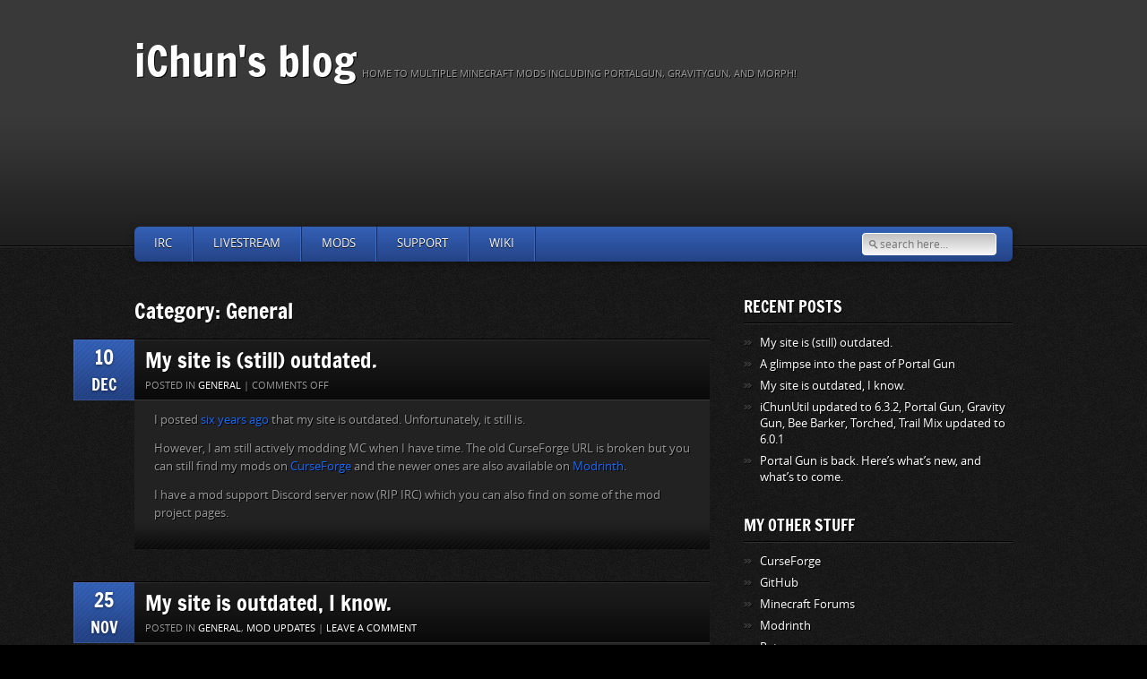

--- FILE ---
content_type: text/html; charset=UTF-8
request_url: https://ichun.me/category/general/
body_size: 17931
content:
<!DOCTYPE html>
<html lang="en-US">
<head>
<meta charset="UTF-8" />
<meta name="viewport" content="width=device-width, initial-scale=1, maximum-scale=1">
	<title>iChun&#039;s blog &raquo; Category &raquo; General</title>
    	<link rel="profile" href="https://gmpg.org/xfn/11" />
	<!-- End Stylesheets -->
	<!--[if lt IE 8]>
	<link rel="stylesheet" href="css/style_ie.css" type="text/css" media="all"  />
	<![endif]-->
	<meta name='robots' content='max-image-preview:large' />
<link rel="alternate" type="application/rss+xml" title="iChun&#039;s blog &raquo; Feed" href="https://ichun.me/feed/" />
<link rel="alternate" type="application/rss+xml" title="iChun&#039;s blog &raquo; Comments Feed" href="https://ichun.me/comments/feed/" />
<link rel="alternate" type="application/rss+xml" title="iChun&#039;s blog &raquo; General Category Feed" href="https://ichun.me/category/general/feed/" />
		<!-- This site uses the Google Analytics by MonsterInsights plugin v8.22.0 - Using Analytics tracking - https://www.monsterinsights.com/ -->
		<!-- Note: MonsterInsights is not currently configured on this site. The site owner needs to authenticate with Google Analytics in the MonsterInsights settings panel. -->
					<!-- No tracking code set -->
				<!-- / Google Analytics by MonsterInsights -->
		<script type="text/javascript">
/* <![CDATA[ */
window._wpemojiSettings = {"baseUrl":"https:\/\/s.w.org\/images\/core\/emoji\/14.0.0\/72x72\/","ext":".png","svgUrl":"https:\/\/s.w.org\/images\/core\/emoji\/14.0.0\/svg\/","svgExt":".svg","source":{"concatemoji":"https:\/\/ichun.me\/wp-includes\/js\/wp-emoji-release.min.js?ver=6.4.5"}};
/*! This file is auto-generated */
!function(i,n){var o,s,e;function c(e){try{var t={supportTests:e,timestamp:(new Date).valueOf()};sessionStorage.setItem(o,JSON.stringify(t))}catch(e){}}function p(e,t,n){e.clearRect(0,0,e.canvas.width,e.canvas.height),e.fillText(t,0,0);var t=new Uint32Array(e.getImageData(0,0,e.canvas.width,e.canvas.height).data),r=(e.clearRect(0,0,e.canvas.width,e.canvas.height),e.fillText(n,0,0),new Uint32Array(e.getImageData(0,0,e.canvas.width,e.canvas.height).data));return t.every(function(e,t){return e===r[t]})}function u(e,t,n){switch(t){case"flag":return n(e,"\ud83c\udff3\ufe0f\u200d\u26a7\ufe0f","\ud83c\udff3\ufe0f\u200b\u26a7\ufe0f")?!1:!n(e,"\ud83c\uddfa\ud83c\uddf3","\ud83c\uddfa\u200b\ud83c\uddf3")&&!n(e,"\ud83c\udff4\udb40\udc67\udb40\udc62\udb40\udc65\udb40\udc6e\udb40\udc67\udb40\udc7f","\ud83c\udff4\u200b\udb40\udc67\u200b\udb40\udc62\u200b\udb40\udc65\u200b\udb40\udc6e\u200b\udb40\udc67\u200b\udb40\udc7f");case"emoji":return!n(e,"\ud83e\udef1\ud83c\udffb\u200d\ud83e\udef2\ud83c\udfff","\ud83e\udef1\ud83c\udffb\u200b\ud83e\udef2\ud83c\udfff")}return!1}function f(e,t,n){var r="undefined"!=typeof WorkerGlobalScope&&self instanceof WorkerGlobalScope?new OffscreenCanvas(300,150):i.createElement("canvas"),a=r.getContext("2d",{willReadFrequently:!0}),o=(a.textBaseline="top",a.font="600 32px Arial",{});return e.forEach(function(e){o[e]=t(a,e,n)}),o}function t(e){var t=i.createElement("script");t.src=e,t.defer=!0,i.head.appendChild(t)}"undefined"!=typeof Promise&&(o="wpEmojiSettingsSupports",s=["flag","emoji"],n.supports={everything:!0,everythingExceptFlag:!0},e=new Promise(function(e){i.addEventListener("DOMContentLoaded",e,{once:!0})}),new Promise(function(t){var n=function(){try{var e=JSON.parse(sessionStorage.getItem(o));if("object"==typeof e&&"number"==typeof e.timestamp&&(new Date).valueOf()<e.timestamp+604800&&"object"==typeof e.supportTests)return e.supportTests}catch(e){}return null}();if(!n){if("undefined"!=typeof Worker&&"undefined"!=typeof OffscreenCanvas&&"undefined"!=typeof URL&&URL.createObjectURL&&"undefined"!=typeof Blob)try{var e="postMessage("+f.toString()+"("+[JSON.stringify(s),u.toString(),p.toString()].join(",")+"));",r=new Blob([e],{type:"text/javascript"}),a=new Worker(URL.createObjectURL(r),{name:"wpTestEmojiSupports"});return void(a.onmessage=function(e){c(n=e.data),a.terminate(),t(n)})}catch(e){}c(n=f(s,u,p))}t(n)}).then(function(e){for(var t in e)n.supports[t]=e[t],n.supports.everything=n.supports.everything&&n.supports[t],"flag"!==t&&(n.supports.everythingExceptFlag=n.supports.everythingExceptFlag&&n.supports[t]);n.supports.everythingExceptFlag=n.supports.everythingExceptFlag&&!n.supports.flag,n.DOMReady=!1,n.readyCallback=function(){n.DOMReady=!0}}).then(function(){return e}).then(function(){var e;n.supports.everything||(n.readyCallback(),(e=n.source||{}).concatemoji?t(e.concatemoji):e.wpemoji&&e.twemoji&&(t(e.twemoji),t(e.wpemoji)))}))}((window,document),window._wpemojiSettings);
/* ]]> */
</script>
<style id='wp-emoji-styles-inline-css' type='text/css'>

	img.wp-smiley, img.emoji {
		display: inline !important;
		border: none !important;
		box-shadow: none !important;
		height: 1em !important;
		width: 1em !important;
		margin: 0 0.07em !important;
		vertical-align: -0.1em !important;
		background: none !important;
		padding: 0 !important;
	}
</style>
<link rel='stylesheet' id='wp-block-library-css' href='https://ichun.me/wp-includes/css/dist/block-library/style.min.css?ver=6.4.5' type='text/css' media='all' />
<style id='classic-theme-styles-inline-css' type='text/css'>
/*! This file is auto-generated */
.wp-block-button__link{color:#fff;background-color:#32373c;border-radius:9999px;box-shadow:none;text-decoration:none;padding:calc(.667em + 2px) calc(1.333em + 2px);font-size:1.125em}.wp-block-file__button{background:#32373c;color:#fff;text-decoration:none}
</style>
<style id='global-styles-inline-css' type='text/css'>
body{--wp--preset--color--black: #000000;--wp--preset--color--cyan-bluish-gray: #abb8c3;--wp--preset--color--white: #ffffff;--wp--preset--color--pale-pink: #f78da7;--wp--preset--color--vivid-red: #cf2e2e;--wp--preset--color--luminous-vivid-orange: #ff6900;--wp--preset--color--luminous-vivid-amber: #fcb900;--wp--preset--color--light-green-cyan: #7bdcb5;--wp--preset--color--vivid-green-cyan: #00d084;--wp--preset--color--pale-cyan-blue: #8ed1fc;--wp--preset--color--vivid-cyan-blue: #0693e3;--wp--preset--color--vivid-purple: #9b51e0;--wp--preset--gradient--vivid-cyan-blue-to-vivid-purple: linear-gradient(135deg,rgba(6,147,227,1) 0%,rgb(155,81,224) 100%);--wp--preset--gradient--light-green-cyan-to-vivid-green-cyan: linear-gradient(135deg,rgb(122,220,180) 0%,rgb(0,208,130) 100%);--wp--preset--gradient--luminous-vivid-amber-to-luminous-vivid-orange: linear-gradient(135deg,rgba(252,185,0,1) 0%,rgba(255,105,0,1) 100%);--wp--preset--gradient--luminous-vivid-orange-to-vivid-red: linear-gradient(135deg,rgba(255,105,0,1) 0%,rgb(207,46,46) 100%);--wp--preset--gradient--very-light-gray-to-cyan-bluish-gray: linear-gradient(135deg,rgb(238,238,238) 0%,rgb(169,184,195) 100%);--wp--preset--gradient--cool-to-warm-spectrum: linear-gradient(135deg,rgb(74,234,220) 0%,rgb(151,120,209) 20%,rgb(207,42,186) 40%,rgb(238,44,130) 60%,rgb(251,105,98) 80%,rgb(254,248,76) 100%);--wp--preset--gradient--blush-light-purple: linear-gradient(135deg,rgb(255,206,236) 0%,rgb(152,150,240) 100%);--wp--preset--gradient--blush-bordeaux: linear-gradient(135deg,rgb(254,205,165) 0%,rgb(254,45,45) 50%,rgb(107,0,62) 100%);--wp--preset--gradient--luminous-dusk: linear-gradient(135deg,rgb(255,203,112) 0%,rgb(199,81,192) 50%,rgb(65,88,208) 100%);--wp--preset--gradient--pale-ocean: linear-gradient(135deg,rgb(255,245,203) 0%,rgb(182,227,212) 50%,rgb(51,167,181) 100%);--wp--preset--gradient--electric-grass: linear-gradient(135deg,rgb(202,248,128) 0%,rgb(113,206,126) 100%);--wp--preset--gradient--midnight: linear-gradient(135deg,rgb(2,3,129) 0%,rgb(40,116,252) 100%);--wp--preset--font-size--small: 13px;--wp--preset--font-size--medium: 20px;--wp--preset--font-size--large: 36px;--wp--preset--font-size--x-large: 42px;--wp--preset--spacing--20: 0.44rem;--wp--preset--spacing--30: 0.67rem;--wp--preset--spacing--40: 1rem;--wp--preset--spacing--50: 1.5rem;--wp--preset--spacing--60: 2.25rem;--wp--preset--spacing--70: 3.38rem;--wp--preset--spacing--80: 5.06rem;--wp--preset--shadow--natural: 6px 6px 9px rgba(0, 0, 0, 0.2);--wp--preset--shadow--deep: 12px 12px 50px rgba(0, 0, 0, 0.4);--wp--preset--shadow--sharp: 6px 6px 0px rgba(0, 0, 0, 0.2);--wp--preset--shadow--outlined: 6px 6px 0px -3px rgba(255, 255, 255, 1), 6px 6px rgba(0, 0, 0, 1);--wp--preset--shadow--crisp: 6px 6px 0px rgba(0, 0, 0, 1);}:where(.is-layout-flex){gap: 0.5em;}:where(.is-layout-grid){gap: 0.5em;}body .is-layout-flow > .alignleft{float: left;margin-inline-start: 0;margin-inline-end: 2em;}body .is-layout-flow > .alignright{float: right;margin-inline-start: 2em;margin-inline-end: 0;}body .is-layout-flow > .aligncenter{margin-left: auto !important;margin-right: auto !important;}body .is-layout-constrained > .alignleft{float: left;margin-inline-start: 0;margin-inline-end: 2em;}body .is-layout-constrained > .alignright{float: right;margin-inline-start: 2em;margin-inline-end: 0;}body .is-layout-constrained > .aligncenter{margin-left: auto !important;margin-right: auto !important;}body .is-layout-constrained > :where(:not(.alignleft):not(.alignright):not(.alignfull)){max-width: var(--wp--style--global--content-size);margin-left: auto !important;margin-right: auto !important;}body .is-layout-constrained > .alignwide{max-width: var(--wp--style--global--wide-size);}body .is-layout-flex{display: flex;}body .is-layout-flex{flex-wrap: wrap;align-items: center;}body .is-layout-flex > *{margin: 0;}body .is-layout-grid{display: grid;}body .is-layout-grid > *{margin: 0;}:where(.wp-block-columns.is-layout-flex){gap: 2em;}:where(.wp-block-columns.is-layout-grid){gap: 2em;}:where(.wp-block-post-template.is-layout-flex){gap: 1.25em;}:where(.wp-block-post-template.is-layout-grid){gap: 1.25em;}.has-black-color{color: var(--wp--preset--color--black) !important;}.has-cyan-bluish-gray-color{color: var(--wp--preset--color--cyan-bluish-gray) !important;}.has-white-color{color: var(--wp--preset--color--white) !important;}.has-pale-pink-color{color: var(--wp--preset--color--pale-pink) !important;}.has-vivid-red-color{color: var(--wp--preset--color--vivid-red) !important;}.has-luminous-vivid-orange-color{color: var(--wp--preset--color--luminous-vivid-orange) !important;}.has-luminous-vivid-amber-color{color: var(--wp--preset--color--luminous-vivid-amber) !important;}.has-light-green-cyan-color{color: var(--wp--preset--color--light-green-cyan) !important;}.has-vivid-green-cyan-color{color: var(--wp--preset--color--vivid-green-cyan) !important;}.has-pale-cyan-blue-color{color: var(--wp--preset--color--pale-cyan-blue) !important;}.has-vivid-cyan-blue-color{color: var(--wp--preset--color--vivid-cyan-blue) !important;}.has-vivid-purple-color{color: var(--wp--preset--color--vivid-purple) !important;}.has-black-background-color{background-color: var(--wp--preset--color--black) !important;}.has-cyan-bluish-gray-background-color{background-color: var(--wp--preset--color--cyan-bluish-gray) !important;}.has-white-background-color{background-color: var(--wp--preset--color--white) !important;}.has-pale-pink-background-color{background-color: var(--wp--preset--color--pale-pink) !important;}.has-vivid-red-background-color{background-color: var(--wp--preset--color--vivid-red) !important;}.has-luminous-vivid-orange-background-color{background-color: var(--wp--preset--color--luminous-vivid-orange) !important;}.has-luminous-vivid-amber-background-color{background-color: var(--wp--preset--color--luminous-vivid-amber) !important;}.has-light-green-cyan-background-color{background-color: var(--wp--preset--color--light-green-cyan) !important;}.has-vivid-green-cyan-background-color{background-color: var(--wp--preset--color--vivid-green-cyan) !important;}.has-pale-cyan-blue-background-color{background-color: var(--wp--preset--color--pale-cyan-blue) !important;}.has-vivid-cyan-blue-background-color{background-color: var(--wp--preset--color--vivid-cyan-blue) !important;}.has-vivid-purple-background-color{background-color: var(--wp--preset--color--vivid-purple) !important;}.has-black-border-color{border-color: var(--wp--preset--color--black) !important;}.has-cyan-bluish-gray-border-color{border-color: var(--wp--preset--color--cyan-bluish-gray) !important;}.has-white-border-color{border-color: var(--wp--preset--color--white) !important;}.has-pale-pink-border-color{border-color: var(--wp--preset--color--pale-pink) !important;}.has-vivid-red-border-color{border-color: var(--wp--preset--color--vivid-red) !important;}.has-luminous-vivid-orange-border-color{border-color: var(--wp--preset--color--luminous-vivid-orange) !important;}.has-luminous-vivid-amber-border-color{border-color: var(--wp--preset--color--luminous-vivid-amber) !important;}.has-light-green-cyan-border-color{border-color: var(--wp--preset--color--light-green-cyan) !important;}.has-vivid-green-cyan-border-color{border-color: var(--wp--preset--color--vivid-green-cyan) !important;}.has-pale-cyan-blue-border-color{border-color: var(--wp--preset--color--pale-cyan-blue) !important;}.has-vivid-cyan-blue-border-color{border-color: var(--wp--preset--color--vivid-cyan-blue) !important;}.has-vivid-purple-border-color{border-color: var(--wp--preset--color--vivid-purple) !important;}.has-vivid-cyan-blue-to-vivid-purple-gradient-background{background: var(--wp--preset--gradient--vivid-cyan-blue-to-vivid-purple) !important;}.has-light-green-cyan-to-vivid-green-cyan-gradient-background{background: var(--wp--preset--gradient--light-green-cyan-to-vivid-green-cyan) !important;}.has-luminous-vivid-amber-to-luminous-vivid-orange-gradient-background{background: var(--wp--preset--gradient--luminous-vivid-amber-to-luminous-vivid-orange) !important;}.has-luminous-vivid-orange-to-vivid-red-gradient-background{background: var(--wp--preset--gradient--luminous-vivid-orange-to-vivid-red) !important;}.has-very-light-gray-to-cyan-bluish-gray-gradient-background{background: var(--wp--preset--gradient--very-light-gray-to-cyan-bluish-gray) !important;}.has-cool-to-warm-spectrum-gradient-background{background: var(--wp--preset--gradient--cool-to-warm-spectrum) !important;}.has-blush-light-purple-gradient-background{background: var(--wp--preset--gradient--blush-light-purple) !important;}.has-blush-bordeaux-gradient-background{background: var(--wp--preset--gradient--blush-bordeaux) !important;}.has-luminous-dusk-gradient-background{background: var(--wp--preset--gradient--luminous-dusk) !important;}.has-pale-ocean-gradient-background{background: var(--wp--preset--gradient--pale-ocean) !important;}.has-electric-grass-gradient-background{background: var(--wp--preset--gradient--electric-grass) !important;}.has-midnight-gradient-background{background: var(--wp--preset--gradient--midnight) !important;}.has-small-font-size{font-size: var(--wp--preset--font-size--small) !important;}.has-medium-font-size{font-size: var(--wp--preset--font-size--medium) !important;}.has-large-font-size{font-size: var(--wp--preset--font-size--large) !important;}.has-x-large-font-size{font-size: var(--wp--preset--font-size--x-large) !important;}
.wp-block-navigation a:where(:not(.wp-element-button)){color: inherit;}
:where(.wp-block-post-template.is-layout-flex){gap: 1.25em;}:where(.wp-block-post-template.is-layout-grid){gap: 1.25em;}
:where(.wp-block-columns.is-layout-flex){gap: 2em;}:where(.wp-block-columns.is-layout-grid){gap: 2em;}
.wp-block-pullquote{font-size: 1.5em;line-height: 1.6;}
</style>
<link rel='stylesheet' id='default_stylesheet-css' href='https://ichun.me/wp-content/themes/gamepress/style.css?ver=6.4.5' type='text/css' media='all' />
<link rel='stylesheet' id='dark_stylesheet-css' href='https://ichun.me/wp-content/themes/gamepress/css/dark.css?ver=6.4.5' type='text/css' media='all' />
<link rel='stylesheet' id='color_scheme-css' href='https://ichun.me/wp-content/themes/gamepress/images/blue/style.css?ver=6.4.5' type='text/css' media='all' />
<script type="text/javascript" src="https://ichun.me/wp-includes/js/jquery/jquery.min.js?ver=3.7.1" id="jquery-core-js"></script>
<script type="text/javascript" src="https://ichun.me/wp-includes/js/jquery/jquery-migrate.min.js?ver=3.4.1" id="jquery-migrate-js"></script>
<script type="text/javascript" id="en-spam-js-extra">
/* <![CDATA[ */
var data = {"hash":"66853fe42777604e833e9f6e94211ee2"};
/* ]]> */
</script>
<script type="text/javascript" src="https://ichun.me/wp-content/plugins/en-spam/en-spam.js?ver=6.4.5" id="en-spam-js"></script>
<script type="text/javascript" src="https://ichun.me/wp-content/themes/gamepress/js/gamepress.js?ver=6.4.5" id="gamepress-js"></script>
<script type="text/javascript" src="https://ichun.me/wp-content/themes/gamepress/js/jquery.tools.min.js?ver=6.4.5" id="jquery_tools-js"></script>
<script type="text/javascript" src="https://ichun.me/wp-content/themes/gamepress/js/jquery.easing.1.3.js?ver=6.4.5" id="easing-js"></script>
<script type="text/javascript" src="https://ichun.me/wp-content/themes/gamepress/js/modernizr-custom.min.js?ver=6.4.5" id="modernizr-js"></script>
<script type="text/javascript" src="https://ichun.me/wp-content/themes/gamepress/js/jquery.placeholder.min.js?ver=6.4.5" id="placeholder-js"></script>
<link rel="https://api.w.org/" href="https://ichun.me/wp-json/" /><link rel="alternate" type="application/json" href="https://ichun.me/wp-json/wp/v2/categories/4" /><script type="text/javascript" src="https://ichun.me/wp-content/plugins/ncode-image-resizer/js/ncode_imageresizer.js?v=1.0.1"></script>
<script type="text/javascript" src="https://ichun.me/wp-content/plugins/ncode-image-resizer/js/tinybox.js?v=1.0"></script>
<style type="text/css">table.ncode_imageresizer_warning {background: #FFFFE0;color:#333333;border: 1px solid #E6DB55;cursor: pointer;}table.ncode_imageresizer_warning td {font-size: 10px;vertical-align: middle;text-decoration: none; text-align:left; font-family:Verdana, Geneva, sans-serif;}table.ncode_imageresizer_warning td.td1 {padding: 5px;}table.ncode_imageresizer_warning td.td1 {padding: 2px;}
#tinybox {position:absolute; display:none; padding:10px; background:#fff url(https://ichun.me/wp-content/plugins/ncode-image-resizer/images/preload.gif) no-repeat 50% 50%; border:10px solid #e3e3e3; z-index:2000}#tinymask {position:absolute; display:none; top:0; left:0; height:100%; width:100%; background:#000; z-index:1500}#tinycontent {background:#fff}
</style>
<script type="text/javascript">
NcodeImageResizer.MODE = 'tinybox';
NcodeImageResizer.MAXWIDTH = 600;
NcodeImageResizer.MAXHEIGHT = '';
NcodeImageResizer.BBURL = 'https://ichun.me/wp-content/plugins/ncode-image-resizer/images/uyari.gif';
var vbphrase=new Array;
vbphrase['ncode_imageresizer_warning_small'] = 'Click this bar to view the full image.';
vbphrase['ncode_imageresizer_warning_filesize'] = 'This image has been resized. Click this bar to view the full image. The original image is sized %1$sx%2$spx and weights %3$sKB.';
vbphrase['ncode_imageresizer_warning_no_filesize'] = 'This image has been resized. Click this bar to view the full image. The original image is sized %1$sx%2$spx.';
vbphrase['ncode_imageresizer_warning_fullsize'] = 'Click this bar to view the small image.';
</script>
<style type="text/css" id="custom-background-css">
body.custom-background { background-image: url("https://ichun.me/wp-content/themes/gamepress/images/body-bg1.png"); background-position: left top; background-size: auto; background-repeat: repeat; background-attachment: scroll; }
</style>
	</head>

<body class="archive category category-general category-4 custom-background">

<!-- PAGE -->
<div id="page">
	<!-- HEADER -->
	<header id="header">
        <div id="header-inner">
		<div id="logo">
							<h1 id="site-title"><a href="https://ichun.me/" title="iChun&#039;s blog - Home to multiple minecraft mods including PortalGun, GravityGun, and Morph!" rel="home">iChun&#039;s blog</a></h1><p>Home to multiple minecraft mods including PortalGun, GravityGun, and Morph!</p>
					
		</div>
        		<div class="clear"></div>
		
<div id="padding" style="padding-top:20px;"></div>
<h3 class="widget-title"></h3>
<div style="width: 728px; height: 105px; margin-left: auto; margin-right: auto;"> <script type="text/javascript"><!--
google_ad_client = "ca-pub-8450024604281848";
/* Header */
google_ad_slot = "2590080194";
google_ad_width = 728;
google_ad_height = 90;
//-->
</script>
<script type="text/javascript"
src="https://pagead2.googlesyndication.com/pagead/show_ads.js">
</script> </div>
<h3 class="widget-title"></h3>

		<nav>
							<ul class="nav" id="primary-nav">
					<li class="page_item page-item-54"><a href="https://ichun.me/irc/">IRC</a></li>
<li class="page_item page-item-290"><a href="https://ichun.me/livestream/">LiveStream</a></li>
<li class="page_item page-item-9 page_item_has_children"><a href="https://ichun.me/mods/">Mods</a>
<ul class='children'>
	<li class="page_item page-item-840"><a href="https://ichun.me/mods/attachable-grinder/">Attachable Grinder</a></li>
	<li class="page_item page-item-87"><a href="https://ichun.me/mods/back-tools/">Back Tools</a></li>
	<li class="page_item page-item-1942"><a href="https://ichun.me/mods/bee-barker/">Bee Barker</a></li>
	<li class="page_item page-item-1963"><a href="https://ichun.me/mods/better-than-bunnies/">Better Than Bunnies</a></li>
	<li class="page_item page-item-2087"><a href="https://ichun.me/mods/better-than-llamas/">Better Than Llamas</a></li>
	<li class="page_item page-item-1939"><a href="https://ichun.me/mods/blocksteps/">Blocksteps</a></li>
	<li class="page_item page-item-597"><a href="https://ichun.me/mods/death-counter/">Death Counter</a></li>
	<li class="page_item page-item-1890"><a href="https://ichun.me/mods/ding/">Ding</a></li>
	<li class="page_item page-item-2038"><a href="https://ichun.me/mods/googly-eyes/">Googly Eyes</a></li>
	<li class="page_item page-item-364"><a href="https://ichun.me/mods/gravity-gun/">Gravity Gun</a></li>
	<li class="page_item page-item-1692"><a href="https://ichun.me/mods/guilt-trip/">Guilt Trip</a></li>
	<li class="page_item page-item-800 page_item_has_children"><a href="https://ichun.me/mods/hats/">Hats</a>
	<ul class='children'>
		<li class="page_item page-item-868"><a href="https://ichun.me/mods/hats/hat-stand/">Hat Stand</a></li>
	</ul>
</li>
	<li class="page_item page-item-733 page_item_has_children"><a href="https://ichun.me/mods/ichunutil/">iChunUtil</a>
	<ul class='children'>
		<li class="page_item page-item-1801"><a href="https://ichun.me/mods/ichunutil/end-user-license-agreement/">End User License Agreement</a></li>
	</ul>
</li>
	<li class="page_item page-item-922"><a href="https://ichun.me/mods/interdimensional-gates/">Interdimensional Gates</a></li>
	<li class="page_item page-item-1832"><a href="https://ichun.me/mods/keygrip-mocap/">Keygrip &#8211; Mocap</a></li>
	<li class="page_item page-item-1921"><a href="https://ichun.me/mods/limited-lives/">Limited Lives</a></li>
	<li class="page_item page-item-109"><a href="https://ichun.me/mods/mob-amputation/">Mob Amputation</a></li>
	<li class="page_item page-item-139"><a href="https://ichun.me/mods/mob-dismemberment/">Mob Dismemberment</a></li>
	<li class="page_item page-item-1080"><a href="https://ichun.me/mods/morph/">Morph</a></li>
	<li class="page_item page-item-1461"><a href="https://ichun.me/mods/picture-in-picture-pip/">Picture-in-Picture (PiP)</a></li>
	<li class="page_item page-item-43 page_item_has_children"><a href="https://ichun.me/mods/portalgun/">PortalGun</a>
	<ul class='children'>
		<li class="page_item page-item-172"><a href="https://ichun.me/mods/portalgun/info/"><!--1-->Info</a></li>
		<li class="page_item page-item-188"><a href="https://ichun.me/mods/portalgun/videos/"><!--2-->Videos</a></li>
		<li class="page_item page-item-179"><a href="https://ichun.me/mods/portalgun/mod-content/"><!--3-->Mod Content</a></li>
		<li class="page_item page-item-190"><a href="https://ichun.me/mods/portalgun/faq/"><!--4-->FAQ</a></li>
		<li class="page_item page-item-192"><a href="https://ichun.me/mods/portalgun/download/"><!--5-->Download</a></li>
		<li class="page_item page-item-197"><a href="https://ichun.me/mods/portalgun/others/"><!--6-->Others</a></li>
		<li class="page_item page-item-346"><a href="https://ichun.me/mods/portalgun/wiki/"><!--7-->Wiki</a></li>
	</ul>
</li>
	<li class="page_item page-item-1137"><a href="https://ichun.me/mods/shatter/">Shatter</a></li>
	<li class="page_item page-item-1195"><a href="https://ichun.me/mods/streak/">Streak</a></li>
	<li class="page_item page-item-1155"><a href="https://ichun.me/mods/sync/">Sync</a></li>
	<li class="page_item page-item-1615"><a href="https://ichun.me/mods/tabula-minecraft-modeler/">Tabula &#8211; Minecraft Modeler</a></li>
	<li class="page_item page-item-909"><a href="https://ichun.me/mods/torched/">Torched</a></li>
	<li class="page_item page-item-607"><a href="https://ichun.me/mods/trail-mix/">Trail Mix</a></li>
	<li class="page_item page-item-1819"><a href="https://ichun.me/mods/doors/">Doors</a></li>
	<li class="page_item page-item-1285"><a href="https://ichun.me/mods/it-fell-from-the-sky/">It Fell From The Sky</a></li>
	<li class="page_item page-item-1094"><a href="https://ichun.me/mods/photoreal/">Photoreal</a></li>
	<li class="page_item page-item-31"><a href="https://ichun.me/mods/pig-grinder/">Pig Grinder</a></li>
	<li class="page_item page-item-25 page_item_has_children"><a href="https://ichun.me/mods/slender-reimagined/">Slender &#8211; Reimagined</a>
	<ul class='children'>
		<li class="page_item page-item-153"><a href="https://ichun.me/mods/slender-reimagined/map/">Slender Map</a></li>
	</ul>
</li>
</ul>
</li>
<li class="page_item page-item-130 page_item_has_children"><a href="https://ichun.me/support/">Support</a>
<ul class='children'>
	<li class="page_item page-item-1211"><a href="https://ichun.me/support/about-me/">About Me</a></li>
	<li class="page_item page-item-690 page_item_has_children"><a href="https://ichun.me/support/faq/">FAQ</a>
	<ul class='children'>
		<li class="page_item page-item-1677"><a href="https://ichun.me/support/faq/mods/">Mods</a></li>
		<li class="page_item page-item-1682"><a href="https://ichun.me/support/faq/modding/">Modding</a></li>
		<li class="page_item page-item-1686"><a href="https://ichun.me/support/faq/general/">General</a></li>
	</ul>
</li>
	<li class="page_item page-item-634"><a href="https://ichun.me/support/mod-packs/">Mod Packs</a></li>
</ul>
</li>
<li class="page_item page-item-341"><a href="https://ichun.me/wiki/">Wiki</a></li>
				</ul>
			            			<div id="search">
				<form action="https://ichun.me/" id="searchform" method="get">
	<input type="text" name="s" id="s" placeholder="search here..." />
</form>			</div>
            		</nav>
		</div>
		<!-- END HEADER-INNER -->
	</header>
	<div id="content-wrapper">
	<div id="content-inner">
	<!-- CONTENT -->
	<div id="content">

				<section id="main-content" role="main">
						
			<header>
				<h2>
				
				Category: General				</h2>
                			</header>
			
						
				
			<article id="post-2432" class="list-big-thumb post-2432 post type-post status-publish format-standard hentry category-general">

				<div class="noimage">

					<div class="entry-date"><span class="day">10</span><span class="month">Dec</span></div>


					<div class="entry-header">
						<h2><a href="https://ichun.me/my-site-is-still-outdated/" title="My site is (still) outdated." >My site is (still) outdated.</a></h2>
						
						<div class="entry-meta">
							Posted in  <a href="https://ichun.me/category/general/" rel="category tag">General</a> | 	
								<span>Comments Off<span class="screen-reader-text"> on My site is (still) outdated.</span></span>                                                        						</div>
					</div>
				</div>
				<div class="entry-content">
					<p>
						<p>I posted <a href="https://ichun.me/my-site-is-outdated-i-know/">six years ago</a> that my site is outdated. Unfortunately, it still is. </p>
<p>However, I am still actively modding MC when I have time. The old CurseForge URL is broken but you can still find my mods on <a href="https://www.curseforge.com/members/ohaiichun/projects">CurseForge</a> and the newer ones are also available on <a href="https://modrinth.com/user/iChun">Modrinth</a>.</p>
<p>I have a mod support Discord server now (RIP IRC) which you can also find on some of the mod project pages.</p>
					</p>
				</div>
			</article>
			
						
				
			<article id="post-2123" class="list-big-thumb post-2123 post type-post status-publish format-standard hentry category-general category-mod-updates">

				<div class="noimage">

					<div class="entry-date"><span class="day">25</span><span class="month">Nov</span></div>


					<div class="entry-header">
						<h2><a href="https://ichun.me/my-site-is-outdated-i-know/" title="My site is outdated, I know." >My site is outdated, I know.</a></h2>
						
						<div class="entry-meta">
							Posted in  <a href="https://ichun.me/category/general/" rel="category tag">General</a>, <a href="https://ichun.me/category/minecraft/mods/mod-updates/" rel="category tag">Mod Updates</a> | 	
								<a href="https://ichun.me/my-site-is-outdated-i-know/#respond">Leave a comment</a>                                                        						</div>
					</div>
				</div>
				<div class="entry-content">
					<p>
						<p>I&#8217;ve been <del>lazy</del> busy! I tend to just update CurseForge when I do have the time. You can find the list of my mods on CurseForge <a href="https://minecraft.curseforge.com/members/iChun/projects">here</a>.</p>
					</p>
				</div>
			</article>
			
						
				
			<article id="post-2104" class="list-big-thumb post-2104 post type-post status-publish format-standard hentry category-general category-portalgun">

				<div class="noimage">

					<div class="entry-date"><span class="day">13</span><span class="month">Apr</span></div>


					<div class="entry-header">
						<h2><a href="https://ichun.me/portal-gun-is-back-heres-whats-new-and-whats-to-come/" title="Portal Gun is back. Here&#8217;s what&#8217;s new, and what&#8217;s to come." >Portal Gun is back. Here&#8217;s what&#8217;s new, and what&#8217;s to come.</a></h2>
						
						<div class="entry-meta">
							Posted in  <a href="https://ichun.me/category/general/" rel="category tag">General</a>, <a href="https://ichun.me/category/minecraft/mods/portalgun/" rel="category tag">PortalGun</a> | 	
								<a href="https://ichun.me/portal-gun-is-back-heres-whats-new-and-whats-to-come/#comments">28 Comments</a>                                                        						</div>
					</div>
				</div>
				<div class="entry-content">
					<p>
						<p>Hey all!</p>
<p><a href="https://ichun.me/its-my-birthday-i-have-a-special-surprise-for-you-all-portal-gun-now-available-for-minecraft-1-10-2/">So I don&#8217;t know if you caught it but I released Portal Gun for Minecraft 1.10.2 yesterday</a>, but I didn&#8217;t get round to writing about what&#8217;s new. This is going to be a bit of a long post as I write about what&#8217;s new with Portal Guns and what&#8217;s planned for the future, and it <strong>will</strong> get a little technical. A bunch of screenshots I&#8217;ll be showing here will be from the development version so you get a little bit of insight on the process as well.</p>
<h4>Aesthetics</h4>
<p style="text-align: center;"><img onload="NcodeImageResizer.createOn(this);" fetchpriority="high" decoding="async" src="https://i.imgur.com/w0b04gw.png" alt="" width="1379" height="747" /><br />
<em>The image used to announce the release of Portal Gun.</em></p>
<p>So I&#8217;m sure a lot of you have noticed, but you can see through the portals again. This work is a combination of what you guys saw in <a href="https://ichun.me/mods/doors/">Doors</a> and what you guys saw in <a href="https://ichun.me/mods/blocksteps/">Blocksteps</a>. Code changes in Minecraft 1.8 however, essentially meant I had to rewrite most of the code that was from Doors again anyways.</p>
<p>However, as these see through portals are what you would call a &#8220;live render&#8221;, your <strong>FPS will, effectively, be reduced</strong> by ~40-60% as what I am doing is essentially moving the camera and re-rendering the entire scene, with extra bits and pieces to make sure the render looks right. But on the bright side, you can see portals in portals!</p>
<p style="text-align: center;"><img onload="NcodeImageResizer.createOn(this);" decoding="async" src="https://i.imgur.com/cPvWlz9.png" alt="" width="1379" height="738" /><br />
<em>Recursive rendering works. But of course, FPS will tank. In-dev GraviPortalGun also seen here.</em></p>
<p style="text-align: left;">Portals also now have a new fancy portal border render made by <a href="https://twitter.com/amadornes">amadornes</a>, who helped make the shader that we&#8217;re using and some of the background code in how portals actually work.</p>
<p style="text-align: left;">To try and accommodate for everyone&#8217;s various setups, there are a bunch of configs available for you to tweak. In the future there may be more added as I try and improve the performance or reduce the load on players. You can read the tooltips on the settings themselves to figure out what they do.</p>
<p style="text-align: center;"><img onload="NcodeImageResizer.createOn(this);" decoding="async" class="aligncenter" src="https://i.imgur.com/DlCgQs6.png" alt="" width="1227" height="589" /><em>Go to: Mods -&gt; iChunUtil or PortalGun -&gt; Config, and an in-game config editor like this should show up.</em></p>
<p style="text-align: left;">Next up on the list, say hi to the new portal gun model by <a href="https://twitter.com/RazzleberryFox">RazzleberryFox</a>. You can already see it in the first image, but it also animates (to a degree) when you&#8217;re firing portals and grabbing blocks. However, the animation was rushed (the model was literally added and animated a day or two before release), and may be subject to change, but here, have some fancy in-dev shots of me getting the model in-game.</p>
<p style="text-align: center;"><img onload="NcodeImageResizer.createOn(this);" loading="lazy" decoding="async" src="https://i.imgur.com/FGycYiF.png" alt="" width="1379" height="738" /><br />
<em>That&#8217;s a really weird looking lightsaber&#8230; Oh wait a new mod idea! (I&#8217;m joking)</em></p>
<p style="text-align: center;"><img onload="NcodeImageResizer.createOn(this);" loading="lazy" decoding="async" src="https://i.imgur.com/0eLLmHZ.png" alt="" width="1379" height="738" /><br />
<em>I have made a monster. Say hi to the many-clawed portal-gun.</em></p>
<p style="text-align: center;"><img onload="NcodeImageResizer.createOn(this);" loading="lazy" decoding="async" src="https://i.imgur.com/EKBAarS.png" alt="" width="1379" height="738" /><br />
<em>(Also known as the monstrosogun, portal shader in this image was still WIP)</em></p>
<p style="text-align: center;"><img onload="NcodeImageResizer.createOn(this);" loading="lazy" decoding="async" src="https://i.imgur.com/YLa8Wbd.png" alt="" width="1379" height="738" /><br />
<em>Also to note, the portal gun core and indicator glows in the dark.</em></p>
<p style="text-align: center;"><img onload="NcodeImageResizer.createOn(this);" loading="lazy" decoding="async" src="https://i.imgur.com/uGPJTgk.png" alt="" width="1379" height="738" /><br />
<em>Mmm&#8230; electrical arches.</em></p>
<p style="text-align: left;">Another thing to note is that portals will also render their outlines if they&#8217;re obstructed and you&#8217;re holding the portal gun of that type.</p>
<p style="text-align: center;"><img onload="NcodeImageResizer.createOn(this);" loading="lazy" decoding="async" src="https://i.imgur.com/CUYEFSJ.png" alt="" width="1379" height="738" /><br />
<em>I totally did not just place that block of grass and chicken just to show off the outlines.</em></p>
<p style="text-align: left;">That&#8217;s pretty much all I have to say for aesthetics. I do have to add that for all of them to work properly, (getting technical here!) Minecraft has to think that you can use framebuffers, and your graphics card should be able to support stencil buffers and shaders. Unless your computer is incredibly old (or, if you&#8217;re using integrated graphics potentially), <span style="text-decoration: underline;">most of you</span> should be perfectly fine. If not, drop me a message somewhere and I&#8217;ll try and troubleshoot it with you.</p>
<h4 style="text-align: left;">Gameplay</h4>
<p>Okay so for gameplay, the basic essentials hasn&#8217;t really changed. Shoot portal here, shoot portal there, speedy thing goes in, speedy thing goes out.</p>
<p style="text-align: center;"><iframe loading="lazy" style="-webkit-backface-visibility: hidden; -webkit-transform: scale(1);" src="https://gfycat.com/ifr/ShrillExcellentAuk" width="600" height="336" frameborder="0" scrolling="no"></iframe><br />
<em>Ignore the round portal. I&#8217;ll explain that later</em></p>
<p style="text-align: left;">However, there is a <strong>new</strong> mechanic to portals. Portals now have collision around the portal. Gone are the days where you could touch a ghast (which is 4x4x4) against a 1&#215;2 (width x height) portal and suddenly have it pop out on the other side. Entities have to physically enter the portal to be able to teleport through the portal. The same applies for players but due to an oversight (that I hope to fix in 1.11.2), I have to teleport the player sooner than other entities. It is very, very satisfying to fire portals on the ground now and watch entities drop into it 😉</p>
<p style="text-align: left;">Yes, your camera WILL roll when you go in through a portal in the ground/ceiling. Just imagine that you&#8217;re reorienting yourself after you came out of a portal sideways.</p>
<p style="text-align: center;"><img onload="NcodeImageResizer.createOn(this);" loading="lazy" decoding="async" src="https://i.imgur.com/zZayMTe.png" alt="" width="1379" height="738" /><br />
<em>Half in, half out</em></p>
<p style="text-align: center;"><img onload="NcodeImageResizer.createOn(this);" loading="lazy" decoding="async" src="https://i.imgur.com/Eo86A9N.png" alt="" width="1379" height="738" /><br />
<em>I quite liked this picture actually. This was pretty much immediately after I finally got the entity renders within a portal working right. See next image.</em></p>
<p style="text-align: center;"><img onload="NcodeImageResizer.createOn(this);" loading="lazy" decoding="async" src="https://i.imgur.com/I4ghA0X.png" alt="" width="1379" height="738" /><br />
<em>Entities in the portal had to be special cased to be sure they rendered on the &#8220;other side&#8221;. If they weren&#8217;t, you&#8217;d see something like this.</em></p>
<p style="text-align: left;">Crafting, at the moment, still uses the same recipes. This is subject to change. There is something new I want to add later that I wasn&#8217;t able to put in due to time constraints. I will write about it in a bit. If you look at the tooltip for the portal gun you can kind of gather what I might be planning. Crafting a new portal gun will randomly create a channel for you with random colour allocations. Don&#8217;t like the colours? Keep crafting new portal guns. The &#8220;Global&#8221; portal guns, Chell, Atlas, P-body, can all be found in the creative inventory.</p>
<p style="text-align: center;"><img onload="NcodeImageResizer.createOn(this);" loading="lazy" decoding="async" src="https://i.imgur.com/ViVlP04.png" alt="" width="1379" height="461" /><br />
<em>Yay for new textures/models?</em></p>
<p style="text-align: left;">That&#8217;s actually it for gameplay. It hasn&#8217;t really changed as much from the old mod, really. MC&#8217;s attack key for shooting left portal, MC&#8217;s use item key for shooting right portal, middle mouse to zoom, G for grab, R for reset, hold R and hit LMB/RMB for individual resets. (QWERTY layout).</p>
<h4 style="text-align: left;">What&#8217;s to come?</h4>
<p>This is where it gets interesting. There will be a lot more text here rather than pictures. Trying to adapt a concept as gold as portals and the portalgun for MC survival is going to be hard. I have some ideas that I would like to share with you here first.</p>
<p style="text-align: center;"><img onload="NcodeImageResizer.createOn(this);" loading="lazy" decoding="async" src="https://i.imgur.com/ajusDFd.png" alt="" width="1379" height="738" /><br />
<em>1&#215;2 left, 5&#215;5 right</em></p>
<p>For starters, portal guns are meant to be upgraded and their portals meant to be highly customizable. The rewrite was done with this in mind so most of the underlying structure is already there&#8230; There&#8217;s just no way to modify it yet. Firstly, portals will come in various shapes and sizes. I&#8217;m planning for the basic portal gun to start off as a simple 1&#215;2 portal, upgradable in width and height individually up to 5&#215;5.</p>
<p>Next up, if you didn&#8217;t catch it when I mentioned &#8220;Global&#8221; portal guns, portal guns are meant to be a personal object now. When you make a portal gun it will be assigned to you and you can apply/create a channel and choose your own colours. A portal gun made and configured by a specific person will only provide access to that specific channel. Global portal guns are essentially a set of channels that aren&#8217;t locked to any particular player and is meant to be shared between one another on servers. For now, when you craft a portal gun, you are allocated a random channel with a random colour and a paired colour on the opposite end of the colour hue spectrum. You should be able to change these in the future.</p>
<p>Speaking of crafting, I&#8217;m also targeting to make portal guns a mid-game item (because it can be upgraded over time), meaning the recipe will be changed to adjust for mid-game. Midgame here meaning vanilla of course, mod pack makers are welcome to change this recipe as they wish in the future and adjust the balance of it all. Feel free to drop me a message when the time comes on how you would like to discuss balance.</p>
<p>Grab strength is also going to be an upgradable feature. For now I&#8217;ve gone and given you the strongest grab capabilities of the portal gun, close to combating the gravity gun in functionality, actually.</p>
<p>In terms of the upgradable system. Portal guns and portals are likely to require fuel, and eventually upgradable to not require it. Though I understand some of you (myself included) might not like this change (you could say it&#8217;s not true to Portal lore), like I said, it is hard to try and adapt something like this for MC survival and to keep it somewhat balanced. A lot of the factors will be part of an upgradable system, fuel requirement, portal firing distance, portal upkeep/use, grab use, size, etc. I am, of course looking for feedback on this in the reddit post I&#8217;ll link below.</p>
<p>I&#8217;m also thinking of changing the animation of the portal gun and the portal projectile renders. Those were rushed to meet yesterday&#8217;s release.</p>
<p>That&#8217;s pretty much it for portal guns. Over time more elements of Portal and Portal 2 will be making a return as well, when I can get round to it. In fact, right now the mod uses Portal 2&#8217;s sounds rather than Portal 1&#8217;s (yes, there actually is a difference).</p>
<p>Soo&#8230; besides that, you might have seen mention of something called &#8220;World Portals&#8221; in the config screenshot earlier. What is that? It is a part of iChunUtil, and essentially, is what powers the portals in the mod. It does the rendering of another perspective, the teleportation, those sort of things. It basically permits illusions like <a href="https://www.youtube.com/watch?v=POxcLSLBAOI">this</a>, <a href="https://www.youtube.com/watch?v=bxv0BXqn9Ns">this</a>, and if tweaked properly, could be as powerful as <a href="https://www.youtube.com/watch?v=3GqE3sO5No4">this</a> (note that this mod is discontinued). Devs, you can find the source code <a href="https://github.com/iChun/iChunUtil">here</a>. Temp branch, soon to be pushed to master.</p>
<p>Eventually, I will write a mod that will allow people to take full control of World Portals. I could see this really being a very interesting and powerful concept to play around with in the future but that&#8217;s for a different time.</p>
<h4>Known issues</h4>
<ul>
<li>Anything reported <a href="https://github.com/iChun/IssueTracker-Mods/issues">here</a>.</li>
<li>Crashing on dedicated servers.</li>
<li>Incompatibility with foamfix, codechickenlib.</li>
<li>You can&#8217;t use portals or see through them over long distances. (I think)</li>
<li>Lag when you pair a set of portals.</li>
<li>The shader renders have bad z-fighting (#BlameAma)</li>
<li>Parts of the world will not render if there is camera roll involvement.</li>
<li>You can&#8217;t grab entities through portals and there&#8217;s no interaction with Gravity Gun yet.</li>
<li>You can&#8217;t shoot portals through iron grills.</li>
<li>We&#8217;re lacking a lot of aesthetics and config options as well.</li>
<li>Dispensers do not fire portals when triggered.</li>
<li>Fancy Portals config does not work.</li>
</ul>
<h4>Final note</h4>
<p>This mod took an excruciating amount of time to rewrite. Part of it was already <a href="https://www.youtube.com/watch?v=P01iVqVtN-g">done last year</a>, as some of you <a href="https://ichun.me/happy-5th-birthday-portal-gun/">may remember</a>. Unfortunately, I got burnt out working on it and shelved it. About a month ago I took it out and blew the dust off it and the result of continuing that work is what you see out now. Personally, I feel like I spent more time on it over the last month than I did last year.</p>
<p>Both World Portals and Portal Gun are not easy mods to write. As I stated yesterday, I felt that this release was not up to my usual standard of mod releases. I sought the help of several developers on stuff I had trouble on and not many could help me solve those issues proper. I will have to admit, that I am pooped out once again and will have to take a bit of a break to focus on life and recuperate.</p>
<p>I will be spending the next few days trying to fix issues with the mod reported, with the main issue tracker being <a href="https://github.com/iChun/IssueTracker-Mods/issues">here</a>. I won&#8217;t be able to get the server crash fix out today, it&#8217;s a little more complicated than I expected but I&#8217;ll try and tackle it tomorrow instead. After that, development will slow, but hopefully be steady.</p>
<p>I have a few people to thank as well. Firstly, Direwolf20 for testing and for collaborating on getting this video released around the time the mod was released:</p>
<p><iframe loading="lazy" src="//www.youtube.com/embed/wphLuctGvus" width="600" height="365" allowfullscreen="allowfullscreen"></iframe></p>
<p>amadornes for working on the code and the shaders. RazzleberryFox for the portal gun model. Gigabit101 for testing. heldplayer for trying, and for listening to all my rants. euclideanspace.com for massively helping me figure out quaternions. The various others who knew I was working on this but kept it a secret. Apologies for those who I&#8217;ve left out though, and to Darkosto for dealing with my teasing.</p>
<p>That&#8217;s all for now. Gonna take a breather. I generally don&#8217;t respond to comments on this site, so discussion will be over <a href="https://www.reddit.com/r/feedthebeast/comments/650ktr/portal_gun_is_back_heres_whats_new_and_whats_to/">here on Reddit.</a></p>
<p>&nbsp;</p>
<p>Cheers!<br />
&#8211; iChun</p>
					</p>
				</div>
			</article>
			
						
				
			<article id="post-1226" class="list-big-thumb post-1226 post type-post status-publish format-standard hentry category-general">

				<div class="noimage">

					<div class="entry-date"><span class="day">07</span><span class="month">Feb</span></div>


					<div class="entry-header">
						<h2><a href="https://ichun.me/i-have-a-new-patreon-page/" title="I have a new Patreon page!" >I have a new Patreon page!</a></h2>
						
						<div class="entry-meta">
							Posted in  <a href="https://ichun.me/category/general/" rel="category tag">General</a> | 	
								<a href="https://ichun.me/i-have-a-new-patreon-page/#comments">43 Comments</a>                                                        						</div>
					</div>
				</div>
				<div class="entry-content">
					<p>
						<p>Hey Guys,</p>
<p>Wanna update you, that since there seems to be a new trend going round with people jumping onto <a href="https://www.patreon.com/" target="_blank" rel="noopener noreferrer">Patreon</a>, I&#8217;ve decided to make a page for myself as well.</p>
<p>For you who don&#8217;t know, Patreon is basically something that lets fans become patrons of their favorite creators. In a way, giving back to content creators in various ways, either monthly or every content release, that sort of thing. Think of it as something like Twitch.TV&#8217;s subscribe button. That sort of thing.</p>
<p>Those of you who want to check out my Patreon page can find it here:</p>
<p style="text-align: center;"><a href="https://www.patreon.com/ichun" target="_blank" rel="noopener noreferrer"><strong><span style="font-size: 20px;">iChun&#8217;s Patreon Page</span></strong></a></p>
<p>(That&#8217;s a link to the Patreon page by the way)</p>
<p>Either way, thanks for stopping by!</p>
<p>&nbsp;</p>
<p>Cheers,<br />
iChun</p>
					</p>
				</div>
			</article>
			
						
				
			<article id="post-1101" class="list-big-thumb post-1101 post type-post status-publish format-standard hentry category-general">

				<div class="noimage">

					<div class="entry-date"><span class="day">07</span><span class="month">Oct</span></div>


					<div class="entry-header">
						<h2><a href="https://ichun.me/photoreal-released-for-minecraft-1-6-x/" title="Photoreal released for Minecraft 1.6.X" >Photoreal released for Minecraft 1.6.X</a></h2>
						
						<div class="entry-meta">
							Posted in  <a href="https://ichun.me/category/general/" rel="category tag">General</a> | 	
								<a href="https://ichun.me/photoreal-released-for-minecraft-1-6-x/#comments">6 Comments</a>                                                        						</div>
					</div>
				</div>
				<div class="entry-content">
					<p>
						<p>Think <a href="https://www.youtube.com/watch?v=Oiuzt2E4NYc" target="_blank" rel="noopener noreferrer">this</a> in Minecraft.</p>
<p>Get it <a href="https://ichun.me/mods/photoreal/" target="_blank" rel="noopener noreferrer">here</a>.</p>
<p>Cheers,<br />
iChun</p>
					</p>
				</div>
			</article>
			
						
				
			<article id="post-973" class="list-big-thumb post-973 post type-post status-publish format-standard hentry category-general category-mods">

				<div class="noimage">

					<div class="entry-date"><span class="day">29</span><span class="month">Jul</span></div>


					<div class="entry-header">
						<h2><a href="https://ichun.me/bug-reports/" title="Bug Reports" >Bug Reports</a></h2>
						
						<div class="entry-meta">
							Posted in  <a href="https://ichun.me/category/general/" rel="category tag">General</a>, <a href="https://ichun.me/category/minecraft/mods/" rel="category tag">Mods</a> | 	
								<a href="https://ichun.me/bug-reports/#comments">9 Comments</a>                                                        						</div>
					</div>
				</div>
				<div class="entry-content">
					<p>
						<p>Just an FYI, I don&#8217;t read my forum pages on MCF anymore. Any bug reports you have for my mods need to be informed to me directly or anyone who can contact me easily via Twitter, IRC or whenever I do my livestreams.</p>
<p>&nbsp;</p>
<p>PS: I don&#8217;t add people whom I don&#8217;t know on Steam. (Sorry)</p>
<p>-iChun</p>
					</p>
				</div>
			</article>
			
						
				
			<article id="post-955" class="list-big-thumb post-955 post type-post status-publish format-standard hentry category-general">

				<div class="noimage">

					<div class="entry-date"><span class="day">23</span><span class="month">Jul</span></div>


					<div class="entry-header">
						<h2><a href="https://ichun.me/i-made-a-l4d2-mutation/" title="I made a L4D2 mutation!" >I made a L4D2 mutation!</a></h2>
						
						<div class="entry-meta">
							Posted in  <a href="https://ichun.me/category/general/" rel="category tag">General</a> | 	
								<a href="https://ichun.me/i-made-a-l4d2-mutation/#comments">17 Comments</a>                                                        						</div>
					</div>
				</div>
				<div class="entry-content">
					<p>
						<p>&nbsp;</p>
<div class="youtube" style="width: 600; height: 350;"><object width="600" height="350" classid="clsid:d27cdb6e-ae6d-11cf-96b8-444553540000" codebase="https://download.macromedia.com/pub/shockwave/cabs/flash/swflash.cab#version=6,0,40,0"><param name="wmode" value="transparent" /><param name="src" value="undefined" /><embed width="600" height="350" type="application/x-shockwave-flash" src="https://www.youtube.com/v/Pejhy7tXHDg" wmode="transparent" /></object></div>
<h2>Introducing the Tank Rush! Mutation</h2>
<p>You can get it <a href="https://steamcommunity.com/sharedfiles/filedetails/?id=162584612" target="_blank" rel="noopener noreferrer">here</a>!</p>
<p>I&#8217;ve been working on a Custom Mutation for Left 4 Dead 2 which makes use of the new EMS it has introduced.</p>
<p>Basically you fight endless numbers of tanks. Your team uses an M60 with infinite ammo.</p>
<p>Kill a tank and heal your entire team.</p>
<p>In the finale you fight 20 tanks for two waves before the rescue arrives.</p>
<p>&nbsp;</p>
<hr style="width: 500px; border-width: 1px; border-style: solid; border-color: #CCCCCC; color: #ffffff;" noshade="noshade" width="500" />
<p>&nbsp;</p>
<p>I&#8217;m not moving to L4D2 modding if you&#8217;re wondering, this was initially a plugin I had modified for SourceMod which I had played with some friends a long time ago, before I got involved in Minecraft. However, SourceMod is no longer stable for  local (listen) servers, so I decided to port the plugin as a mutation instead and release it to the public.</p>
<p>And that&#8217;s it. Hope you enjoy the mutation if you have L4D2!</p>
<p>&nbsp;</p>
<p>Cheers.</p>
<p>iChun</p>
					</p>
				</div>
			</article>
			
						
				
			<article id="post-853" class="list-big-thumb post-853 post type-post status-publish format-standard hentry category-general">

				<div class="noimage">

					<div class="entry-date"><span class="day">11</span><span class="month">Apr</span></div>


					<div class="entry-header">
						<h2><a href="https://ichun.me/looking-for-a-new-laptop/" title="Looking for a new Laptop" >Looking for a new Laptop</a></h2>
						
						<div class="entry-meta">
							Posted in  <a href="https://ichun.me/category/general/" rel="category tag">General</a> | 	
								<a href="https://ichun.me/looking-for-a-new-laptop/#comments">65 Comments</a>                                                        						</div>
					</div>
				</div>
				<div class="entry-content">
					<p>
						<p>EDIT 2: I&#8217;ve changed my mind and decided to switch my choice to <a href="https://www.gentechpc.com/showpages.asp?pid=1266" target="_blank" rel="noopener noreferrer">this instead</a>. The G750JX variant.</p>
<p>EDIT 3: <a href="https://www.asus.com/Notebooks_Ultrabooks/G750JX" target="_blank" rel="noopener noreferrer">Official ASUS page for the G750JX</a>.</p>
<p>&nbsp;</p>
<p>Hello!</p>
<p>&nbsp;</p>
<div>I&#8217;m currently looking to getting a new laptop, mainly to replace my old 8 year old which can&#8217;t even run Minecraft 🙁  &lt;&#8211; Yeah&#8230; that really sucks.</div>
<div></div>
<div>I will be migrating to another country in the near future and will not be taking my desktop with me so the new laptop I&#8217;ll be getting will become my primary system for the next few years.</div>
<div></div>
<div>I&#8217;m looking to getting <a href="https://my.asus.com/Notebooks/Gaming_Powerhouse/G75VW/">this</a> laptop as it&#8217;s pretty decent and I got some recommendations on it. I would love if you could drop a donation to help me out using the widget on the right &#8211;&gt;<br />
Every dollar helps!</div>
<div></div>
<div>Cheers, and many thanks,</div>
<div>iChun</div>
<div></div>
<div>EDIT: It&#8217;s also my birthday today! <a title="The cake is a lie." href="https://i.imgur.com/cLooM8H.png">Yay!</a> 😀</div>
					</p>
				</div>
			</article>
			
						
				
			<article id="post-766" class="list-big-thumb post-766 post type-post status-publish format-standard hentry category-general category-gravity-gun">

				<div class="noimage">

					<div class="entry-date"><span class="day">21</span><span class="month">Mar</span></div>


					<div class="entry-header">
						<h2><a href="https://ichun.me/gravity-differences/" title="Gravity Differences." >Gravity Differences.</a></h2>
						
						<div class="entry-meta">
							Posted in  <a href="https://ichun.me/category/general/" rel="category tag">General</a>, <a href="https://ichun.me/category/minecraft/mods/gravity-gun/" rel="category tag">Gravity Gun</a> | 	
								<a href="https://ichun.me/gravity-differences/#comments">2 Comments</a>                                                        						</div>
					</div>
				</div>
				<div class="entry-content">
					<p>
						<p>When you&#8217;re doing a Physics assignment, and you&#8217;re assigned to write about &#8220;Lunar Gravity vs Earth and the Differences In Energy Used in Actions between the two&#8221;..</p>
<p>I strongly suggest against writing about the Gravity Gun mod, and then citing this blog as a source for physics info.</p>
<p>Even more so, when the person checking it, knows where to find me 😛</p>
<p>You know who you are.</p>
<p>&nbsp;</p>
<p>&#8211; iChun</p>
					</p>
				</div>
			</article>
			
						
				
			<article id="post-695" class="list-big-thumb post-695 post type-post status-publish format-standard hentry category-general category-mods">

				<div class="noimage">

					<div class="entry-date"><span class="day">23</span><span class="month">Feb</span></div>


					<div class="entry-header">
						<h2><a href="https://ichun.me/general-faq-posted/" title="General Faq Posted" >General Faq Posted</a></h2>
						
						<div class="entry-meta">
							Posted in  <a href="https://ichun.me/category/general/" rel="category tag">General</a>, <a href="https://ichun.me/category/minecraft/mods/" rel="category tag">Mods</a> | 	
								<a href="https://ichun.me/general-faq-posted/#respond">Leave a comment</a>                                                        						</div>
					</div>
				</div>
				<div class="entry-content">
					<p>
						<p>I get these questions asked A LOT, so here&#8217;s a general FAQ for all those many questions I get which I&#8217;ve been answering again and again!</p>
<p><a href="https://ichun.me/support/faq/" target="_blank" rel="noopener noreferrer">Clicky link here</a></p>
<p>-iChun</p>
					</p>
				</div>
			</article>
			
						
			

		</section>
					<div class="wp-pagenavi">
				<div class="alignleft"><a href="https://ichun.me/category/general/page/2/" >&laquo; Older posts</a></div> 
				<div class="alignright"></div>
			</div>
			</div>
	<!-- END CONTENT -->
		
		<!-- SIDEBAR -->
	<aside id="sidebar" role="complementary">
	
				
		<div class="widget">
		<h3 class="widget-title">Recent Posts</h3>
		<ul>
											<li>
					<a href="https://ichun.me/my-site-is-still-outdated/">My site is (still) outdated.</a>
									</li>
											<li>
					<a href="https://ichun.me/a-glimpse-into-the-past-of-portal-gun/">A glimpse into the past of Portal Gun</a>
									</li>
											<li>
					<a href="https://ichun.me/my-site-is-outdated-i-know/">My site is outdated, I know.</a>
									</li>
											<li>
					<a href="https://ichun.me/ichunutil-updated-to-6-3-2-portal-gun-gravity-gun-bee-barker-torched-trail-mix-updated-to-6-0-1/">iChunUtil updated to 6.3.2, Portal Gun, Gravity Gun, Bee Barker, Torched, Trail Mix updated to 6.0.1</a>
									</li>
											<li>
					<a href="https://ichun.me/portal-gun-is-back-heres-whats-new-and-whats-to-come/">Portal Gun is back. Here&#8217;s what&#8217;s new, and what&#8217;s to come.</a>
									</li>
					</ul>

		</div><div class="widget"><h3 class="widget-title">My other stuff</h3>
	<ul class='xoxo blogroll'>
<li><a href="https://www.curseforge.com/members/ohaiichun/projects" rel="noopener" title="Link to my Projects page on CurseForge." target="_blank">CurseForge</a></li>
<li><a href="https://github.com/iChun" rel="noopener" title="iChun&#8217;s Github" target="_blank">GitHub</a></li>
<li><a href="https://www.minecraftforum.net/user/257209-ichun/" title="My Minecraft Forums profile.">Minecraft Forums</a></li>
<li><a href="https://modrinth.com/user/iChun" title="My Modrinth user page">Modrinth</a></li>
<li><a href="https://www.patreon.com/ichun" rel="noopener" target="_blank">Patreon</a></li>
<li><a href="https://www.planetminecraft.com/member/ohaiichun/" title="Some of my mods can be found here. I don&#8217;t regular update them on PMC though.">Planet Minecraft</a></li>
<li><a href="https://player.me/ichun" rel="noopener" target="_blank">Player.me</a></li>
<li><a href="https://www.twitch.tv/ohaiichun" title="This is where I stream my stuff, games to code, from time to time.">Twitch.tv Streaming</a></li>
<li><a href="https://twitter.com/ohaiiChun" rel="noopener" target="_blank">Twitter</a></li>
<li><a href="https://www.youtube.com/user/oHaiiChun" title="My YouTube Account, where I post videos from time to time.">Youtube</a></li>

	</ul>
</div>
<div class="widget"><h3 class="widget-title">Other Links</h3>
	<ul class='xoxo blogroll'>
<li><a href="https://coros.us/mods/" rel="noopener" target="_blank">Corosus&#039; Mods</a></li>
<li><a href="https://www.computercraft.info/" rel="noopener" target="_blank">Dan200′s ComputerCraft Blog</a></li>
<li><a href="https://files.minecraftforge.net/" title="An advanced api for Minecraft. Includes ForgeModLoader (FML). Would recommend for making mods.">Minecraft Forge</a></li>
<li><a href="https://binarymage.com/" rel="noopener" target="_blank">MystCraft&#039;s Blog</a></li>

	</ul>
</div>
<div class="widget"><h3 class="widget-title">Categories</h3>
			<ul>
					<li class="cat-item cat-item-16"><a href="https://ichun.me/category/minecraft/mods/back-tools/">Back Tools</a>
</li>
	<li class="cat-item cat-item-4 current-cat"><a aria-current="page" href="https://ichun.me/category/general/">General</a>
</li>
	<li class="cat-item cat-item-17"><a href="https://ichun.me/category/minecraft/mods/gravity-gun/">Gravity Gun</a>
</li>
	<li class="cat-item cat-item-20"><a href="https://ichun.me/category/minecraft/mods/modjam/hats/">Hats</a>
</li>
	<li class="cat-item cat-item-19"><a href="https://ichun.me/category/minecraft/mods/ichunutil/">iChunUtil</a>
</li>
	<li class="cat-item cat-item-12"><a href="https://ichun.me/category/minecraft/mods/mob-amputation/">Mob Amputation</a>
</li>
	<li class="cat-item cat-item-13"><a href="https://ichun.me/category/minecraft/mods/mob-dismemberment/">Mob Dismemberment</a>
</li>
	<li class="cat-item cat-item-15"><a href="https://ichun.me/category/minecraft/mods/mod-updates/">Mod Updates</a>
</li>
	<li class="cat-item cat-item-24"><a href="https://ichun.me/category/minecraft/mods/modjam/">ModJam</a>
</li>
	<li class="cat-item cat-item-9"><a href="https://ichun.me/category/minecraft/mods/">Mods</a>
</li>
	<li class="cat-item cat-item-21"><a href="https://ichun.me/category/minecraft/mods/modjam/morph/">Morph</a>
</li>
	<li class="cat-item cat-item-11"><a href="https://ichun.me/category/minecraft/mods/pig-grinder/">Pig Grinder</a>
</li>
	<li class="cat-item cat-item-5"><a href="https://ichun.me/category/minecraft/mods/portalgun/">PortalGun</a>
</li>
	<li class="cat-item cat-item-14"><a href="https://ichun.me/category/minecraft/mods/slender-reimagined/">Slender &#8211; Reimagined</a>
</li>
	<li class="cat-item cat-item-22"><a href="https://ichun.me/category/minecraft/mods/modjam/sync/">Sync</a>
</li>
	<li class="cat-item cat-item-23"><a href="https://ichun.me/category/minecraft/mods/tabula/">Tabula</a>
</li>
	<li class="cat-item cat-item-18"><a href="https://ichun.me/category/minecraft/mods/trail-mix/">Trail Mix</a>
</li>
			</ul>

			</div><div class="widget"><h3 class="widget-title">Archives</h3>
			<ul>
					<li><a href='https://ichun.me/2023/12/'>December 2023</a></li>
	<li><a href='https://ichun.me/2018/04/'>April 2018</a></li>
	<li><a href='https://ichun.me/2017/11/'>November 2017</a></li>
	<li><a href='https://ichun.me/2017/04/'>April 2017</a></li>
	<li><a href='https://ichun.me/2017/03/'>March 2017</a></li>
	<li><a href='https://ichun.me/2017/01/'>January 2017</a></li>
	<li><a href='https://ichun.me/2016/12/'>December 2016</a></li>
	<li><a href='https://ichun.me/2016/11/'>November 2016</a></li>
	<li><a href='https://ichun.me/2016/10/'>October 2016</a></li>
	<li><a href='https://ichun.me/2016/07/'>July 2016</a></li>
	<li><a href='https://ichun.me/2016/05/'>May 2016</a></li>
	<li><a href='https://ichun.me/2016/03/'>March 2016</a></li>
	<li><a href='https://ichun.me/2016/02/'>February 2016</a></li>
	<li><a href='https://ichun.me/2016/01/'>January 2016</a></li>
	<li><a href='https://ichun.me/2015/11/'>November 2015</a></li>
	<li><a href='https://ichun.me/2015/10/'>October 2015</a></li>
	<li><a href='https://ichun.me/2015/09/'>September 2015</a></li>
	<li><a href='https://ichun.me/2015/08/'>August 2015</a></li>
	<li><a href='https://ichun.me/2015/07/'>July 2015</a></li>
	<li><a href='https://ichun.me/2015/06/'>June 2015</a></li>
	<li><a href='https://ichun.me/2015/05/'>May 2015</a></li>
	<li><a href='https://ichun.me/2015/04/'>April 2015</a></li>
	<li><a href='https://ichun.me/2015/03/'>March 2015</a></li>
	<li><a href='https://ichun.me/2015/01/'>January 2015</a></li>
	<li><a href='https://ichun.me/2014/12/'>December 2014</a></li>
	<li><a href='https://ichun.me/2014/11/'>November 2014</a></li>
	<li><a href='https://ichun.me/2014/10/'>October 2014</a></li>
	<li><a href='https://ichun.me/2014/09/'>September 2014</a></li>
	<li><a href='https://ichun.me/2014/08/'>August 2014</a></li>
	<li><a href='https://ichun.me/2014/07/'>July 2014</a></li>
	<li><a href='https://ichun.me/2014/06/'>June 2014</a></li>
	<li><a href='https://ichun.me/2014/05/'>May 2014</a></li>
	<li><a href='https://ichun.me/2014/04/'>April 2014</a></li>
	<li><a href='https://ichun.me/2014/03/'>March 2014</a></li>
	<li><a href='https://ichun.me/2014/02/'>February 2014</a></li>
	<li><a href='https://ichun.me/2014/01/'>January 2014</a></li>
	<li><a href='https://ichun.me/2013/12/'>December 2013</a></li>
	<li><a href='https://ichun.me/2013/11/'>November 2013</a></li>
	<li><a href='https://ichun.me/2013/10/'>October 2013</a></li>
	<li><a href='https://ichun.me/2013/09/'>September 2013</a></li>
	<li><a href='https://ichun.me/2013/08/'>August 2013</a></li>
	<li><a href='https://ichun.me/2013/07/'>July 2013</a></li>
	<li><a href='https://ichun.me/2013/06/'>June 2013</a></li>
	<li><a href='https://ichun.me/2013/05/'>May 2013</a></li>
	<li><a href='https://ichun.me/2013/04/'>April 2013</a></li>
	<li><a href='https://ichun.me/2013/03/'>March 2013</a></li>
	<li><a href='https://ichun.me/2013/02/'>February 2013</a></li>
	<li><a href='https://ichun.me/2013/01/'>January 2013</a></li>
	<li><a href='https://ichun.me/2012/12/'>December 2012</a></li>
	<li><a href='https://ichun.me/2012/11/'>November 2012</a></li>
	<li><a href='https://ichun.me/2012/10/'>October 2012</a></li>
			</ul>

			</div>		
	</aside>
	<!-- END SIDEBAR -->
	<div class="clear"></div>
	</div>
	<!-- END #CONTENT-INNER -->
	</div>
	<!-- END #CONTENT-WRAPPER -->	
    	<!-- PREFOOTER -->
	<aside id="prefooter">
		<div id="prefooter-inner">
			<div class="grid">
				<div class="one-third">
									</div>
				<div class="one-third">
									</div>
				<div class="one-third">				
									</div>
			</div>
		</div>
		<!-- END #PREFOOTER-INNER -->
		<!-- END HEADER -->
	</aside>
	<!-- END #PREFOOTER -->	<!-- FOOTER -->
	<footer>
		<div id="footer-border"></div>
		<div id="footer-inner">
			<span class="alignleft">
			Copyright &copy; 2026 <strong><a href="https://ichun.me/">iChun&#039;s blog</a>. All times are UTC+8</strong>
			<div id="site-generator">
			
				<small>Proudly powered by <a href="https://wordpress.org" target="_blank">WordPress</a>. <a href="https://webtuts.pl/themes/" title="GamePress" target="_blank">GamePress</a></small>

			</div><!-- #site-generator -->
			</span>
			<span class="alignright"><a href="#" class="scrollup">BACK TO TOP &uarr;</a></span>
		</div>
		<!-- END #FOOTER-INNER -->
	</footer>
	<!-- END FOOTER -->
</div>
<!-- END #PAGE -->
<script defer src="https://static.cloudflareinsights.com/beacon.min.js/vcd15cbe7772f49c399c6a5babf22c1241717689176015" integrity="sha512-ZpsOmlRQV6y907TI0dKBHq9Md29nnaEIPlkf84rnaERnq6zvWvPUqr2ft8M1aS28oN72PdrCzSjY4U6VaAw1EQ==" data-cf-beacon='{"version":"2024.11.0","token":"a2e9731b4bd04e399413e31092d2f8bb","r":1,"server_timing":{"name":{"cfCacheStatus":true,"cfEdge":true,"cfExtPri":true,"cfL4":true,"cfOrigin":true,"cfSpeedBrain":true},"location_startswith":null}}' crossorigin="anonymous"></script>
</body>
</html>

--- FILE ---
content_type: text/html; charset=utf-8
request_url: https://www.google.com/recaptcha/api2/aframe
body_size: 264
content:
<!DOCTYPE HTML><html><head><meta http-equiv="content-type" content="text/html; charset=UTF-8"></head><body><script nonce="guIVkreW-IGVO3olsNmgSA">/** Anti-fraud and anti-abuse applications only. See google.com/recaptcha */ try{var clients={'sodar':'https://pagead2.googlesyndication.com/pagead/sodar?'};window.addEventListener("message",function(a){try{if(a.source===window.parent){var b=JSON.parse(a.data);var c=clients[b['id']];if(c){var d=document.createElement('img');d.src=c+b['params']+'&rc='+(localStorage.getItem("rc::a")?sessionStorage.getItem("rc::b"):"");window.document.body.appendChild(d);sessionStorage.setItem("rc::e",parseInt(sessionStorage.getItem("rc::e")||0)+1);localStorage.setItem("rc::h",'1770073069696');}}}catch(b){}});window.parent.postMessage("_grecaptcha_ready", "*");}catch(b){}</script></body></html>

--- FILE ---
content_type: text/css; charset=utf-8
request_url: https://ichun.me/wp-content/themes/gamepress/images/blue/style.css?ver=6.4.5
body_size: 299
content:
/* Blue color scheme */

/* Links */
article a, a.more {	 color: #1d69fd; }


/* Main Navigation */

#header nav {
	background: #3461b7 url("nav-blue.png") repeat-x 0 top;
	background-image: -webkit-gradient(linear,50% 0,50% 100%,color-stop(0%,#3461b7),color-stop(100%,#244386));
	background-image: -webkit-linear-gradient(#3461b7,#244386);
	background-image: -moz-linear-gradient(#3461b7,#244386);
	background-image: -o-linear-gradient(#3461b7,#244386);
	background: -ms-linear-gradient(top, #3461b7 0%,#244386 100%);
	background: linear-gradient(#3461b7,#244386);
}

	
#primary-nav li {
	border-right: 1px solid #3a68cd;
}
	
#primary-nav a {
	border-left: 1px solid #182d5b;
}

#primary-nav a:hover {
	background: url("nav-blue.png") repeat-x bottom left;
	background: -moz-linear-gradient(top, #244386 0%, #1b356b 100%);
	background: -webkit-gradient(linear, left top, left bottom, color-stop(0%,#244386), color-stop(100%,#1b356b));
	background: -webkit-linear-gradient(top, #244386 0%,#1b356b 100%);
	background: -o-linear-gradient(top, #244386 0%,#1b356b 100%);
	background: -ms-linear-gradient(top, #244386 0%,#1b356b 100%);
	background: linear-gradient(top, #244386, #1b356b);
    -ms-filter: "progid:DXImageTransform.Microsoft.gradient (GradientType=0, startColorstr=#244386, endColorstr=#1b356b)";
    opacity: 1;
}

#primary-nav > li:last-child {
	border-right: 1px solid #182d5b;
}	

#primary-nav > li:last-child > a{
	border-right: 1px solid #3a68cd;
}	

#primary-nav ul li {
	border-right: 1px solid #182d5b;
}

#primary-nav ul > li:first-child {
	-moz-box-shadow: 0 -1px #3a68cd;
	-webkit-box-shadow: 0 -1px 0 #3a68cd;
	box-shadow: 0 -1px 0 #3a68cd;
}

#primary-nav ul li {
	border-bottom: 1px solid #3a68cd;
	background: #244386;
}
	
#primary-nav ul a {    
	border-bottom: 1px solid #182d5b;
}
	
#primary-nav ul a:hover {
	background: url("nav-blue.png") repeat-x bottom left;
	background: -moz-linear-gradient(top, #244386 0%, #1b356b 100%);
	background: -webkit-gradient(linear, left top, left bottom, color-stop(0%,#244386), color-stop(100%,#1b356b));
	background: -webkit-linear-gradient(top, #244386 0%,#1b356b 100%);
	background: -o-linear-gradient(top, #244386 0%,#1b356b 100%);
	background: -ms-linear-gradient(top, #244386 0%,#1b356b 100%);
	background: linear-gradient(top, #244386, #1b356b);
    -ms-filter: "progid:DXImageTransform.Microsoft.gradient (GradientType=0, startColorstr=#244386, endColorstr=#1b356b)";
    opacity: 1;
}
	
#primary-nav > li > ul > li:first-child > a:before,
#primary-nav > li > ul > li:first-child > .before
{
	background: url("submenu-arrow.png") no-repeat bottom left;
}

#primary-nav ul ul li:first-child > a:before,
#primary-nav ul ul > li:first-child > .before
{
	background: url("submenu-arrow.png") no-repeat bottom right;
}
	
#primary-nav ul li:first-child a:hover:after {
	border-bottom-color: #182d5b; 
}
/* Date background */
article.list-small-thumb .entry-date, article.list-big-thumb .entry-date{
	background: url("date-bg.png") repeat-x 0 0;
}
/* Pagination */
.wp-pagenavi .current, .wp-pagenavi a:hover {
	background: #1C5EA0;
	background: -webkit-gradient(linear, left top, left bottom, from(#1C5EA0), to(#064792));
	background: -webkit-linear-gradient(top, #1C5EA0, #064792);
	background: -moz-linear-gradient(top, #1C5EA0, #064792);
	background: -ms-linear-gradient(top, #1C5EA0, #064792);
	background: -o-linear-gradient(top, #1C5EA0, #064792);
	-ms-filter: "progid:DXImageTransform.Microsoft.gradient (GradientType=0, startColorstr=#1C5EA0, endColorstr=#064792)";
	background: linear-gradient(top, #1C5EA0, #064792);
}

/* Form */
input[type="submit"] {
	border: 1px solid #064792 !important;
	background: #1C5EA0;
	background: -webkit-gradient(linear, left top, left bottom, from(#1C5EA0), to(#064792));
	background: -webkit-linear-gradient(top, #1C5EA0, #064792);
	background: -moz-linear-gradient(top, #1C5EA0, #064792);
	background: -ms-linear-gradient(top, #1C5EA0, #064792);
	background: -o-linear-gradient(top, #1C5EA0, #064792);
	background: linear-gradient(top, #1C5EA0, #064792);
}
input[type="submit"]:hover {
	background: #064792; 
	background: -webkit-gradient(linear, left top, left bottom, color-stop(0%,#0e5296), color-stop(99%,#064792)); 
	background: -webkit-linear-gradient(top, #0e5296, #064792);
	background: -moz-linear-gradient(top, #0e5296, #064792);
	background: -ms-linear-gradient(top, #0e5296, #064792);
	background: -o-linear-gradient(top, #0e5296, #064792);
	background: linear-gradient(top, #0e5296, #064792);
}